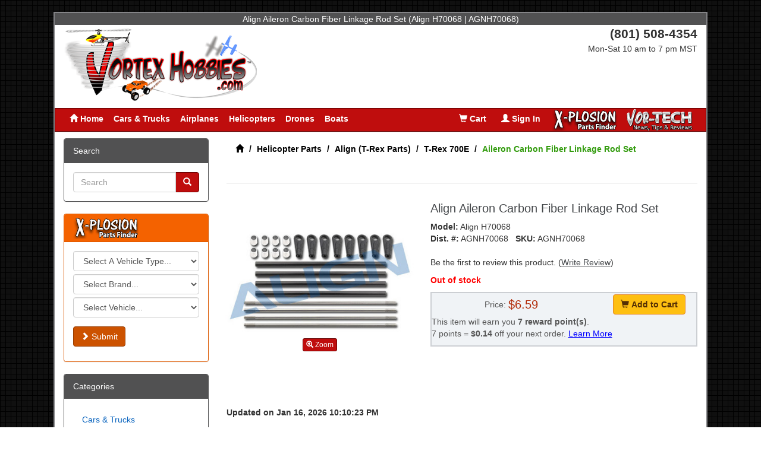

--- FILE ---
content_type: text/html; charset=UTF-8
request_url: https://vortexhobbies.com/align-aileron-carbon-fiber-linkage-rod-set-agnh70068-p-12669.html?osCsid=b64e79d8e67e33bf712ad20b8122e1c8
body_size: 11646
content:
<!DOCTYPE html>
<html dir="ltr" lang="en">
<head>
<meta charset="utf-8">
<meta http-equiv="X-UA-Compatible" content="IE=edge">
 
	<meta name="viewport" content="width=device-width, initial-scale=1">

 
<title>Align Aileron Carbon Fiber Linkage Rod Set (Align  H70068 | AGNH70068) - Vortex Hobbies</title>
<base href="https://vortexhobbies.com/">



<link href="ext/bootstrap/css/bootstrap.min.css" rel="stylesheet">
<link href="custom.css" rel="stylesheet">
<link href="user.css" rel="stylesheet">
<!-- font awesome -->
<link rel="stylesheet" href="//maxcdn.bootstrapcdn.com/font-awesome/4.3.0/css/font-awesome.min.css">



<!--[if lt IE 9]>
   <script src="ext/js/html5shiv.js"></script>
   <script src="ext/js/respond.min.js"></script>
   <script src="ext/js/excanvas.min.js"></script>
<![endif]-->
 
<script src="ext/jquery/jquery-1.11.1.min.js"></script>
<script src="ext/bootstrap/js/bootstrap.min.js"></script>



<meta property="og:image" content="https://images.vortexhobbies.com/images/13000/12669_31365594-align-aileron-carbon-fiber-linkage-rod-set-agnh70068-11_W400_H200-lg.jpg" />

<meta property="og:title" content="Align Aileron Carbon Fiber Linkage Rod Set (Align  H70068 | AGNH70068) - Vortex Hobbies" />

<link rel="canonical" href="https://vortexhobbies.com/align-aileron-carbon-fiber-linkage-rod-set-agnh70068-p-12669.html" />

<link rel="stylesheet" href="ext/colorbox/colorbox.css" />

<noscript><div class="no-script"><div class="no-script-inner"><p><strong>JavaScript seems to be disabled in your browser.</strong></p><p>You must have JavaScript enabled in your browser to utilize the functionality of this website. <a href=&quot;http://www.enable-javascript.com/&quot; target=&quot;_blank&quot; rel=&quot;nofollow&quot;>Click here for instructions on enabling javascript in your browser</a>.</div></div></noscript>
<style>.no-script { border: 1px solid #ddd; border-width: 0 0 1px; background: #ffff90; font: 14px verdana; line-height: 2; text-align: center; color: #2f2f2f; } .no-script .no-script-inner { margin: 0 auto; padding: 5px; } .no-script p { margin: 0; }</style>
<!-- Facebook Pixel Code -->
					<script>
					!function(f,b,e,v,n,t,s){if(f.fbq)return;n=f.fbq=function(){n.callMethod?
					n.callMethod.apply(n,arguments):n.queue.push(arguments)};if(!f._fbq)f._fbq=n;
					n.push=n;n.loaded=!0;n.version='2.0';n.queue=[];t=b.createElement(e);t.async=!0;
					t.src=v;s=b.getElementsByTagName(e)[0];s.parentNode.insertBefore(t,s)}(window,
					document,'script','https://connect.facebook.net/en_US/fbevents.js');

					fbq('init', '266013167087374');
					fbq('track', "PageView");</script>
					<noscript><img height="1" width="1" style="display:none"
					src="https://www.facebook.com/tr?id=266013167087374&ev=PageView&noscript=1"
					/></noscript>
					<!-- End Facebook Pixel Code -->
					
<!-- Piwik -->
        <script type="text/javascript">
          var _paq = _paq || [];
          _paq.push(["enableLinkTracking"]);
        _paq.push(['setEcommerceView',"12669","Aileron Carbon Fiber Linkage Rod Set","T-Rex 700E"]);

		<!-- Matomo -->
		<script type='text/javascript'>
		  var _paq = window._paq || [];
		  /* tracker methods like 'setCustomDimension' should be called before 'trackPageView' */
		  _paq.push(['trackPageView']);
		  _paq.push(['enableLinkTracking']);
		  (function() {
			var u='//vortexhobbies.com/analytics/';
			_paq.push(['setTrackerUrl', u+'matomo.php']);
			_paq.push(['setSiteId', '2']);
			var d=document, g=d.createElement('script'), s=d.getElementsByTagName('script')[0];
			g.type='text/javascript'; g.async=true; g.defer=true; g.src=u+'matomo.js'; s.parentNode.insertBefore(g,s);
		  })();
		</script>
		<!-- End Matomo Code -->
		
		

		<!-- Matomo Image Tracker-->
		<img src='https://vortexhobbies.com/analytics/matomo.php?idsite=2&amp;rec=1' style='border:0' alt='' />
		<!-- End Matomo -->




        <!-- Begin SmartLook Embed Code -->
        <script type="text/javascript">
            window.smartlook||(function(d) {
            var o=smartlook=function(){ o.api.push(arguments)},h=d.getElementsByTagName('head')[0];
            var c=d.createElement('script');o.api=new Array();c.async=true;c.type='text/javascript';
            c.charset='utf-8';c.src='//rec.smartlook.com/recorder.js';h.appendChild(c);
            })(document);
            smartlook('init', '57be794bf47961818d439568bafa5748f2f79895');
        </script>
        <!-- End SmartLook Embed Code -->
        
<link rel="stylesheet" href="vtx_style.css" />

<link rel="stylesheet" href="vtx_bootstrap.css" />
</head>
<body onresize="resizefunction()" >

    
  <div id="bodyWrapper" class="container-fluid border-grey-2" >
	<div class="row">

      
<div class="modular-header">
  
 
  <div class="col-sm-12 text-center" style="background:#515152;color:#ffffff;">
			
				Align Aileron Carbon Fiber Linkage Rod Set (Align  H70068 | AGNH70068)          

	</div>		






<div id="storeLogo" class="col-sm-6">
  
   <a href="https://vortexhobbies.com/index.php?osCsid=b64e79d8e67e33bf712ad20b8122e1c8"><img src="images/oscommerce.png" border="0" alt="Vortex Hobbies" title="Vortex Hobbies" style="max-height: 130px" width="325" height="130" class="img-responsive products_summary_image_for_phones" /></a> 
  
 
  
  
  
  
</div>





<div id="headerPhoneNumber" class="col-sm-6 text-right">
  
<div class="text-right hidden-xs">
	<span style="font-size: 21px;">
		
				<b>(801) 508-4354</b>
			</span>
	<br>
	
	

	Mon-Sat 10 am to 7 pm MST
	
	
	
	<br><br>
	
	<!-- <a href="shipping.php" style="text-decoration: none; font-weight: normal; color: black;"><b>FREE SHIPPING</b></a>* on orders over $99,999<br>
	<a href="shipping.php" style="text-decoration: none; font-weight: normal; color: black;"><b>$2.99 SHIPPING*</b></a> on everything else<br>
	*Excludes Over-size Items -->


<!--
	<a href="shipping.php" style="text-decoration: none; font-weight: normal; color: black;"><b><span style="color: #BF0D0D; font-size: 20px;">FREE SHIPPING*</span></b></a>on any order,<br> any size for a Limited Time.
-->

	
	
	
	
	<!-- <br><span style="font-weight: normal; font-size:12px;">*Excludes Oversize Items</span> -->
	
		
	
	
</div>


  
 
</div>


<div id="headerShortcuts" class="col-sm-12 text-right hidden-md hidden-lg">
  <div class="btn-group">
<a id="btn3" href="https://vortexhobbies.com/index.php?osCsid=b64e79d8e67e33bf712ad20b8122e1c8" class="btn btn-default"> <span class="glyphicon glyphicon-home"></span>  Home</a><a id="btn4" href="https://vortexhobbies.com/shopping_cart.php?osCsid=b64e79d8e67e33bf712ad20b8122e1c8" class="btn btn-default"> <span class="glyphicon glyphicon-shopping-cart"></span> Cart</a><a id="btn5" href="https://vortexhobbies.com/account.php?osCsid=b64e79d8e67e33bf712ad20b8122e1c8" class="btn btn-default"> <span class="glyphicon glyphicon-user"></span> Sign In</a>  </div>
</div>




<div id="headerShortcuts" class="col-sm-12 text-right hidden-md hidden-lg">
	<div class="hidden-sm hidden-md hidden-lg">
				
		
		<!--
		<a href="shipping.php" style="text-decoration: none; font-weight: normal; color: black;"><b>FREE SHIPPING</b></a> on orders over $99,999<br>
		<a href="shipping.php" style="text-decoration: none; font-weight: normal; color: black;"><b>$2.99 SHIPPING</b></a> on everything else<br>
		*Excludes Over-size Items
		-->

		
		
		<!-- <a href="shipping.php" style="text-decoration: none; font-weight: normal; color: black;"><b>FREE SHIPPING</b></a> on any order,<br> any size for a Limited Time. -->
		
		
		
			</div>
</div>








	
	 <!-- <div class="alert alert-danger col-sm-12">
			
	 		<span style="font-weight: 20px; color: #333; font-weight: bold;">
			 	Attn Utah Customers, Please use our "Curbside Pickup" option as much as possible.&nbsp;<a href="https://vortexhobbies.com/pickup_curbside_instructions.php">Lean More</a>
			 </span>
			<br><br>
			Due to the impact of the COVID-19/Corona virus, there my be delays in the shipping estimates shown on our site.
			<br><br>
			We appreciate your understanding and support during these uncertain times. 


		</div> -->
	
	<div id="header_navbar" class="col-sm-12 text-left panel panel-success">

	  <div class="btn-group">
	<a id="btn6" href="https://vortexhobbies.com/index.php?osCsid=b64e79d8e67e33bf712ad20b8122e1c8" class="btn btn-link hidden-xs hidden-sm  btn-nav"> <span class="glyphicon glyphicon-home"></span>  Home</a><a id="btn7" href="https://vortexhobbies.com/cars-trucks-c-43.html?osCsid=b64e79d8e67e33bf712ad20b8122e1c8" class="btn btn-link hidden-xs btn-nav"> Cars & Trucks</a><a id="btn8" href="https://vortexhobbies.com/airplanes-c-72.html?osCsid=b64e79d8e67e33bf712ad20b8122e1c8" class="btn btn-link hidden-xs btn-nav"> Airplanes</a><a id="btn9" href="https://vortexhobbies.com/helicopters-c-69.html?osCsid=b64e79d8e67e33bf712ad20b8122e1c8" class="btn btn-link hidden-xs btn-nav"> Helicopters</a><a id="btn10" href="https://vortexhobbies.com/helicopters-c-69.html?cfilter=842&amp;osCsid=b64e79d8e67e33bf712ad20b8122e1c8" class="btn btn-link hidden-xs btn-nav"> Drones</a><a id="btn11" href="https://vortexhobbies.com/boats-c-257.html?osCsid=b64e79d8e67e33bf712ad20b8122e1c8" class="btn btn-link hidden-xs btn-nav"> Boats</a><a class='btn hidden-md hidden-lg' style='padding: 0px 6px 0px 6px;' href='https://vortexhobbies.com/parts_finder.php?osCsid=b64e79d8e67e33bf712ad20b8122e1c8'><img src="images/visual-parts-finder-logo-red.png" border="0" alt="X-Plosion Parts Finder" title="X-Plosion Parts Finder" style="max-height: 36px" width="112" height="36" class="img-responsive products_summary_image_for_phones" /></a><a href="https://vortexhobbies.com/vor-tech/?osCsid=b64e79d8e67e33bf712ad20b8122e1c8" class="btn hidden-md hidden-lg" style="padding: 0px 6px 0px 0px;"><img src="images/Vor-TECH-small.png" border="0" alt="Vor-Tech" title="Vor-Tech" style="max-height: 36px" width="112" height="36" class="img-responsive products_summary_image_for_phones" /></a>	  </div>
	  
	    <div class="btn-group pull-right">
		<a id="btn12" href="https://vortexhobbies.com/shopping_cart.php?osCsid=b64e79d8e67e33bf712ad20b8122e1c8" class="btn hidden-sm hidden-xs"> <span class="glyphicon glyphicon-shopping-cart"></span> Cart</a><a id="btn13" href="https://vortexhobbies.com/account.php?osCsid=b64e79d8e67e33bf712ad20b8122e1c8" class="btn hidden-sm hidden-xs"> <span class="glyphicon glyphicon-user"></span> Sign In</a><a class='btn hidden-sm hidden-xs' style='padding: 0px 6px 0px 6px;' href='https://vortexhobbies.com/parts_finder.php?osCsid=b64e79d8e67e33bf712ad20b8122e1c8'><img src="images/visual-parts-finder-logo-red.png" border="0" alt="X-Plosion Parts Finder" title="X-Plosion Parts Finder" style="max-height: 36px" width="112" height="36" class="img-responsive products_summary_image_for_phones" /></a><a class='btn hidden-sm hidden-xs' style='padding: 0px 6px 0px 6px;' href='https://vortexhobbies.com/vor-tech/?osCsid=b64e79d8e67e33bf712ad20b8122e1c8'><img src="images/Vor-TECH-small.png" border="0" alt="Vor-Tech" title="Vor-Tech" style="max-height: 36px" width="112" height="36" class="img-responsive products_summary_image_for_phones" /></a>	  </div>
	   
	  
	   
	   
	</div>

		
	
	

<script>
		  $(document).ready(function(){
		  $("#mobile-top-categories").on("hide.bs.collapse", function(){
			$("#categories_button").html('<span class="glyphicon glyphicon-plus-sign"></span>&nbsp;Categories');
		  });
		  $("#mobile-top-categories").on("show.bs.collapse", function(){
			$("#categories_button").html('<span class="glyphicon glyphicon-minus-sign"></span>&nbsp;Categories');
		  });
		});
		</script>


		
<div class="col-sm-12 hidden-md hidden-lg">
	<div class="panel panel-default">
		<div class="panel-heading" data-toggle="collapse" data-target="#mobile-top-categories" id="categories_button" style="cursor: pointer;" ><span class="glyphicon glyphicon-plus-sign"></span>&nbsp;Categories</div>
		<div class="collapse" id="mobile-top-categories"><ul class="nav nav-pills nav-stacked"><li><a href="https://vortexhobbies.com/cars-trucks-c-43.html?osCsid=b64e79d8e67e33bf712ad20b8122e1c8">Cars & Trucks</a></li><li><a href="https://vortexhobbies.com/car-truck-parts-c-44.html?osCsid=b64e79d8e67e33bf712ad20b8122e1c8">Car & Truck Parts</a></li><li><a href="https://vortexhobbies.com/helicopters-c-69.html?osCsid=b64e79d8e67e33bf712ad20b8122e1c8">Helicopters</a></li><li><a href="https://vortexhobbies.com/helicopter-parts-c-70.html?osCsid=b64e79d8e67e33bf712ad20b8122e1c8">Helicopter Parts</a></li><li><a href="https://vortexhobbies.com/airplanes-c-72.html?osCsid=b64e79d8e67e33bf712ad20b8122e1c8">Airplanes</a></li><li><a href="https://vortexhobbies.com/airplane-parts-c-467.html?osCsid=b64e79d8e67e33bf712ad20b8122e1c8">Airplane Parts</a></li><li><a href="https://vortexhobbies.com/trains-c-1124.html?osCsid=b64e79d8e67e33bf712ad20b8122e1c8">Trains</a></li><li><a href="https://vortexhobbies.com/motorcycles-c-575.html?osCsid=b64e79d8e67e33bf712ad20b8122e1c8">Motorcycles</a></li><li><a href="https://vortexhobbies.com/motorcycle-parts-c-576.html?osCsid=b64e79d8e67e33bf712ad20b8122e1c8">Motorcycle Parts</a></li><li><a href="https://vortexhobbies.com/build-accessories-c-262.html?osCsid=b64e79d8e67e33bf712ad20b8122e1c8">Build Accessories</a></li><li><a href="https://vortexhobbies.com/simulators-c-361.html?osCsid=b64e79d8e67e33bf712ad20b8122e1c8">Simulators</a></li><li><a href="https://vortexhobbies.com/boats-c-257.html?osCsid=b64e79d8e67e33bf712ad20b8122e1c8">Boats</a></li><li><a href="https://vortexhobbies.com/boat-parts-c-261.html?osCsid=b64e79d8e67e33bf712ad20b8122e1c8">Boat Parts</a></li><li><a href="https://vortexhobbies.com/batteries-c-264.html?osCsid=b64e79d8e67e33bf712ad20b8122e1c8">Batteries</a></li><li><a href="https://vortexhobbies.com/chargers-accessories-c-280.html?osCsid=b64e79d8e67e33bf712ad20b8122e1c8">Chargers & Accessories</a></li><li><a href="https://vortexhobbies.com/radio-systems-c-385.html?osCsid=b64e79d8e67e33bf712ad20b8122e1c8">Radio Systems</a></li><li><a href="https://vortexhobbies.com/fpv-accessories-c-1177.html?osCsid=b64e79d8e67e33bf712ad20b8122e1c8">FPV Accessories</a></li><li><a href="https://vortexhobbies.com/gyros-c-586.html?osCsid=b64e79d8e67e33bf712ad20b8122e1c8">Gyros</a></li><li><a href="https://vortexhobbies.com/escs-becs-c-298.html?osCsid=b64e79d8e67e33bf712ad20b8122e1c8">ESC's & BEC's</a></li><li><a href="https://vortexhobbies.com/servos-c-362.html?osCsid=b64e79d8e67e33bf712ad20b8122e1c8">Servos</a></li><li><a href="https://vortexhobbies.com/electric-motors-c-299.html?osCsid=b64e79d8e67e33bf712ad20b8122e1c8">Electric Motors</a></li><li><a href="https://vortexhobbies.com/engines-c-303.html?osCsid=b64e79d8e67e33bf712ad20b8122e1c8">Engines</a></li><li><a href="https://vortexhobbies.com/starting-equipment-c-340.html?osCsid=b64e79d8e67e33bf712ad20b8122e1c8">Starting Equipment</a></li><li><a href="https://vortexhobbies.com/chemicals-c-349.html?osCsid=b64e79d8e67e33bf712ad20b8122e1c8">Chemicals</a></li><li><a href="https://vortexhobbies.com/fuel-accessories-c-335.html?osCsid=b64e79d8e67e33bf712ad20b8122e1c8">Fuel Accessories</a></li><li><a href="https://vortexhobbies.com/electric-accessories-c-290.html?osCsid=b64e79d8e67e33bf712ad20b8122e1c8">Electric Accessories</a></li><li><a href="https://vortexhobbies.com/tools-c-314.html?osCsid=b64e79d8e67e33bf712ad20b8122e1c8">Tools</a></li><li><a href="https://vortexhobbies.com/model-rockets-c-353.html?osCsid=b64e79d8e67e33bf712ad20b8122e1c8">Model Rockets</a></li><li><a href="https://vortexhobbies.com/scale-models-c-354.html?osCsid=b64e79d8e67e33bf712ad20b8122e1c8">Scale Models</a></li><li><a href="https://vortexhobbies.com/pine-racing-c-356.html?osCsid=b64e79d8e67e33bf712ad20b8122e1c8">Pine Racing</a></li><li><a href="https://vortexhobbies.com/toys-c-972.html?osCsid=b64e79d8e67e33bf712ad20b8122e1c8">Toys</a></li><li><a href="https://vortexhobbies.com/airsoft-c-1447.html?osCsid=b64e79d8e67e33bf712ad20b8122e1c8">Airsoft</a></li><li><a href="https://vortexhobbies.com/science-educational-c-1346.html?osCsid=b64e79d8e67e33bf712ad20b8122e1c8">Science & Educational</a></li><li><a href="https://vortexhobbies.com/metal-detecting-c-1163.html?osCsid=b64e79d8e67e33bf712ad20b8122e1c8">Metal Detecting</a></li><li><a href="https://vortexhobbies.com/arts-crafts-c-1361.html?osCsid=b64e79d8e67e33bf712ad20b8122e1c8">Arts & Crafts</a></li><li><a href="https://vortexhobbies.com/construction-kits-c-1387.html?osCsid=b64e79d8e67e33bf712ad20b8122e1c8">Construction Kits</a></li></ul></div>
	</div>
</div>


<!-- Not using this Module - See the Phone Number Header -->
<div class="col-sm-12">
  <div class="searchbox-margin hidden-md hidden-lg"><form name="quick_find" action="https://vortexhobbies.com/index.php" method="get" class="form-horizontal">  <div class="input-group"><input type="search" name="keywords" aria-label="Search" required placeholder="Search" class="form-control" /><span class="input-group-btn"><button type="submit" class="btn btn-info" aria-label="Search"><i class="glyphicon glyphicon-search"></i></button></span>  </div><input type="hidden" name="osCsid" value="b64e79d8e67e33bf712ad20b8122e1c8" /></form></div></div>

</div>

<div class="clearfix"></div>

<div class="body-sans-header clearfix">








      <div id="bodyContent" class="col-md-9 col-md-push-3">

	  
	  <div class="hidden-xs">
  <ol class="breadcrumb"><li itemscope itemtype="http://data-vocabulary.org/Breadcrumb"><a href="https://vortexhobbies.com" itemprop="url"><span itemprop="title"><i class="glyphicon glyphicon-home"><span class="sr-only">Home</span></i></span></a></li>
<li itemscope itemtype="http://data-vocabulary.org/Breadcrumb"><a href="https://vortexhobbies.com/helicopter-parts-c-70.html?osCsid=b64e79d8e67e33bf712ad20b8122e1c8" itemprop="url"><span itemprop="title">Helicopter Parts</span></a></li>
<li itemscope itemtype="http://data-vocabulary.org/Breadcrumb"><a href="https://vortexhobbies.com/helicopter-parts-align-rex-parts-c-70_375.html?osCsid=b64e79d8e67e33bf712ad20b8122e1c8" itemprop="url"><span itemprop="title">Align (T-Rex Parts)</span></a></li>
<li itemscope itemtype="http://data-vocabulary.org/Breadcrumb"><a href="https://vortexhobbies.com/align-rex-parts-rex-700e-c-70_375_225.html?osCsid=b64e79d8e67e33bf712ad20b8122e1c8" itemprop="url"><span itemprop="title">T-Rex 700E</span></a></li>
<li class="breadcrumb_final">Aileron Carbon Fiber Linkage Rod Set</li></ol></div>

	  




<form name="cart_quantity" action="https://vortexhobbies.com/align-aileron-carbon-fiber-linkage-rod-set-agnh70068-p-12669.html?action=add_product&amp;osCsid=b64e79d8e67e33bf712ad20b8122e1c8" method="post" class="form-horizontal" role="form">
<div itemscope itemtype="http://schema.org/Product">

<!--
<div class="page-header">
  <h1 class="pull-right" itemprop="offers" itemscope itemtype="http://schema.org/Offer"><span itemprop="price">$6.59</span></h1>
  <h1><a href="https://vortexhobbies.com/align-aileron-carbon-fiber-linkage-rod-set-agnh70068-p-12669.html?osCsid=b64e79d8e67e33bf712ad20b8122e1c8" itemprop="url"><span itemprop="name">Align Aileron Carbon Fiber Linkage Rod Set</span></a></h1>
</div>

<!-- BOF POINTS REWARDS BS //-->
<div class="row">
  </div>
<!-- EOF POINTS REWARDS BS //-->


<div>
  <hr></hr>
</div>


<div class="contentContainer">
<div class="contentText"> 
  
	<div class="row">
			
	  <div class="col-sm-5 product_info_image">
				
		<!--
		<div class="row hidden">
			<div id="img-preview" style="width: 1%; height: 340px; display:table-cell; vertical-align:middle;  text-align: center;" >
				<div class="loader" style="display: none;"></div>
								
			</div>
		
		</div>
		-->
		
		<link rel="stylesheet" type="text/css" href="slick/slick.css"/>
		<link rel="stylesheet" type="text/css" href="slick/slick-theme.css"/>
		<script type="text/javascript" src="slick/slick.min.js"></script>
		<style>
		.slickbox2 .slick-slide {
			float: none;
		}
		
		.slickbox2 .slick-dots li {
			width: 15px;
		}
		
		.slickbox2 .slick-dots {
			margin-bottom: 15px;
		}
		.slickbox2 .slick-prev {
			left: -13px;
		}
		.slickbox2 .slick-next {
			right: -13px;
		}
		</style>
		
		<script>
			$(document).ready(function() {
				
				/* $('.slickbox').slick({
				  dots: true,
				  infinite: false,
				  arrows: true,
				  speed: 300,
				  slidesToShow: 4,
				  slidesToScroll: 4,
				  responsive: [
					{
					  breakpoint: 768,
					  settings: {
						slidesToShow: 6,
						slidesToScroll: 6
					  }
					},
					{
					  breakpoint: 475,
					  settings: {
						slidesToShow: 4,
						slidesToScroll: 4
					  }
					}
				  ]
				}); */
				
				
				$('.slickbox2').slick({
				  dots: true,
				  infinite: false,
				  arrows: true,
				  speed: 300,
				  slidesToShow: 1,
				  slidesToScroll: 1,
				  lazyLoad: 'ondemand'
				 
				});
							
				var imageWidth;
				var imageHeight; 
				/* 
				$(".light-box-image a").click(function() {
					
					//$('#product_info_image').css('max-height', '100%');
					//$('#product_info_image').css('max-width', '100%');
					//Show loading icon
					
					$('.loader').show();
					$('#product_info_image').css({ opacity: 0.0 });
					
					$('#product_info_image').css('max-height', 'none');
					$('#product_info_image').css('max-width', 'none');
					
					var boxwidth=320;
					var boxheight=320;
					var size_half = $(this).attr('href').split('_W');
					
					var sizes = size_half[1].split('_');
					imageWidth = parseInt(sizes[0]);
					imageHeight = parseInt(sizes[1].replace('H', '').replace('-lg.jpg', ''));
														
					//Set the Height that the image needs to memory
					if (boxwidth > imageWidth && boxheight > imageHeight) {
						//Don't set any sizing	
					} else if ( (imageWidth > imageHeight) || (imageWidth == imageHeight) ) {
						//Don't let it scale larger than it's size?
						ratio = boxwidth / imageWidth;
						imageHeight = parseInt(imageHeight * ratio);
						imageWidth = parseInt(imageWidth * ratio);
					} else if (imageHeight > imageWidth ) {
						ratio = boxheight / imageHeight;
						imageHeight = parseInt(imageHeight * ratio);
						imageWidth = parseInt(imageWidth * ratio);
					}
					
					
					$('#product_info_image').on('load',(function() {
														
							$('.loader').hide();
							//$('#product_info_image').show();
							$('#product_info_image').css({ opacity: 1 });
							
							//$('#product_info_image').css('width', 'auto');
							//$('#product_info_image').css('height', 'auto');
							
							
							$('#img-preview').css('display', 'table-cell');
							$('#img-preview').css('overflow', 'none');
							$('#img-preview').css('width', '1%');
							
							$('#product_info_image').css('width', imageWidth);
							$('#product_info_image').css('height', imageHeight);
							
							return false;
						})).attr('src',$(this).attr('href') );
					return false;
				}); */
				
				$(".main-light-box-image a").click(function() {
					zoom($(this).attr('href'));
					return false;
				});
				
				
				$(".main-light-box-image img").dblclick(function() {
					
						zoom($(this).attr('data-url'));	
				
				});
				
				
				function zoom(current_url) {
					
					var showindex=0;
					var items = [];
					//var current_url = $(this).attr('data-url');
					//alert(current_url);
					
					$(".main-light-box-image img").each(function( index ) {
						if ($(this).attr('data-url') == current_url ) {
								showindex = index;
						}
						
						var size_half = $(this).attr('data-url').split('_W');
						var sizes = size_half[1].split('_');
						var imageWidth = sizes[0];
						var imageHeight = sizes[1].replace('H', '').replace('-lg.jpg', '');
						
						var item = {
							src: $(this).attr('data-url'),
							w: imageWidth,
							h: imageHeight
						};
						items.push(item);
					});
					
					
					
					if (items.length==0) {
						//alert( $(this).attr('href') );
						//Just add the Image Shown since there is no light box
						var size_half = $(this).attr('src').split('_W');
						var sizes = size_half[1].split('_');
						var imageWidth = sizes[0];
						var imageHeight = sizes[1].replace('H', '').replace('-lg.jpg', '');
						
						var item = {
							src: $(this).attr('src'),
							w: imageWidth,
							h: imageHeight
						};
						items.push(item);
						
					}
					
										
					
					var pswpElement = document.querySelectorAll('.pswp')[0];
					// define options (if needed)
					var options = {
						index: showindex
					};
					// Initializes and opens PhotoSwipe
					var gallery = new PhotoSwipe( pswpElement, PhotoSwipeUI_Default, items, options);
					gallery.init();
					
					//gallery.applyZoomPan(1, gallery.viewportSize.x/2, gallery.viewportSize.y/2);
					
					gallery.zoomTo(1, {x:gallery.viewportSize.x/2,y:gallery.viewportSize.y/2}, 0, false, function(now) {
						
					});
					
				}
				
				
				
				
				
				/* $("#product_info_image").click(function() {
					var showindex=0;
					var items = [];
					
					$(".light-box-image a").each(function( index ) {
						if ($(this).attr('href') == $("#product_info_image").attr('src')) {
								showindex = index;
						}
						
						var size_half = $(this).attr('href').split('_W');
						var sizes = size_half[1].split('_');
						var imageWidth = sizes[0];
						var imageHeight = sizes[1].replace('H', '').replace('-lg.jpg', '');
						
						
						var item = {
							src: $(this).attr('href'),
							w: imageWidth,
							h: imageHeight
						};
						items.push(item);
					});
					
					
					
					if (items.length==0) {
						//alert( $(this).attr('href') );
						//Just add the Image Shown since there is no light box
						var size_half = $(this).attr('src').split('_W');
						var sizes = size_half[1].split('_');
						var imageWidth = sizes[0];
						var imageHeight = sizes[1].replace('H', '').replace('-lg.jpg', '');
						
						var item = {
							src: $(this).attr('src'),
							w: imageWidth,
							h: imageHeight
						};
						items.push(item);
						
					}
					
										
					
					var pswpElement = document.querySelectorAll('.pswp')[0];
					// define options (if needed)
					var options = {
						index: showindex // start at first slide
					};
					// Initializes and opens PhotoSwipe
					var gallery = new PhotoSwipe( pswpElement, PhotoSwipeUI_Default, items, options);
					gallery.init();
					
					//gallery.applyZoomPan(1, gallery.viewportSize.x/2, gallery.viewportSize.y/2);
					
					gallery.zoomTo(1, {x:gallery.viewportSize.x/2,y:gallery.viewportSize.y/2}, 0, false, function(now) {
						
					});

				}); */
				
			});
		</script>
		
		
				
		<div class="row">
			<div class="slickbox2">
										<div class="main-light-box-image buttonSet" style="width: 1%; height: 340px; display:table-cell; vertical-align:middle;  text-align: center;" >
							<div style="cursor:pointer;" >
							<img data-url="https://images.vortexhobbies.com/images/13000/12669_31365594-align-aileron-carbon-fiber-linkage-rod-set-agnh70068-11_W400_H200-lg.jpg" src="https://images.vortexhobbies.com/images/13000/12669_31365594-align-aileron-carbon-fiber-linkage-rod-set-agnh70068-11_W400_H200-lg.jpg" border="0" alt="Align Aileron Carbon Fiber Linkage Rod Set" title="Align Aileron Carbon Fiber Linkage Rod Set" style="max-height: 172px" width="345" height="345" class="img-responsive products_summary_image_for_phones" style="display:block;" />							</div>
							<p class="main-light-box-link"><a class="buttonSet btn btn-info btn-xs" href="https://images.vortexhobbies.com/images/13000/12669_31365594-align-aileron-carbon-fiber-linkage-rod-set-agnh70068-11_W400_H200-lg.jpg"><span class="glyphicon glyphicon-zoom-in"></span> Zoom</a></p>
						</div>
						
						
									
				
							</div>
		</div>
			
		


			
				
		
		<!--
		<div class="row hidden">
			<div class="buttonSet light-box-carousel">
				<div class="slickbox">
											<div class="text-center light-box-container productHolder">
							<div class="light-box-image">
								<a href="" >
																	</a>
							</div>
						</div>
						
								
				</div>
			
			</div>
		</div>
	  -->
	  
	  
	
	  
	  
	  
	
			
	
	
	</div>
  
  
    <div class="product_info_heading col-sm-7">
	  <h1><span itemprop="name"><a href="https://vortexhobbies.com/align-aileron-carbon-fiber-linkage-rod-set-agnh70068-p-12669.html?osCsid=b64e79d8e67e33bf712ad20b8122e1c8" itemprop="url"><span itemprop="name">Align Aileron Carbon Fiber Linkage Rod Set</span></a></span></h1>
	  
	  <b>Model:</b> <span itemprop="brand">Align </span><span itemprop="mpn">H70068</span>
	  <br><b>Dist. #:</b> AGNH70068&nbsp;&nbsp;&nbsp;<b>SKU:</b> AGNH70068	  
	  
	  		<br><br>
		<p>
			  					Be the first to review this product. (<a href="https://vortexhobbies.com/product_reviews_write.php?products_id=12669&amp;osCsid=b64e79d8e67e33bf712ad20b8122e1c8" style="text-decoration: underline;">Write Review</a>)
						</p>
	  
	    <p>
		<b><font color="red">Out of stock</font></b><br>		</p>
			
			<span itemprop="offers" itemscope itemtype="http://schema.org/Offer">
			<meta itemprop="priceCurrency" content="USD" />
						<link itemprop="availability" href="https://schema.org/OutOfStock" /> 
			
			
			
			
			
			
			
			
			
			
			
			
			
			
			
			
			
			<input type="hidden" name="products_id" value="12669" />			 <table width="100%" cellpadding="1" cellspacing="0" class="alert-info pricing-box">
					<tr>
						<td align="left">
							<table width="280px" cellpadding="1" cellspacing="0" style="margin: 5px;">
															<tr>
								<td align="right" >
									Price:&nbsp;
								</td>	
								<td align="left" >
									<span class="Price">
									<span itemprop="price">$6.59</span>									</span>
																	</td>
								</tr>
									
																									</tr>	
							</table>
						</td>
					
						<td align="left">
							<div class="hidden-xs reg-cart-button">
							<button  type="submit" class="btn btn-cart"> <span class="glyphicon glyphicon-shopping-cart"></span> Add to Cart</button>							
							</div>
						</td>
					</tr>
					
					<tr>
						<td colspan="2" align="left">
							<div class="hidden-sm hidden-md hidden-lg mobile-cart-button">
							<button  type="submit" class="btn btn-cart"> <span class="glyphicon glyphicon-shopping-cart"></span> Add to Cart</button>							</div>
						</td>
					</tr>
				
				
					



				
										
					<tr>
						<td colspan="2" align="left">
							<div class="">
							<p>This item will earn you <b>7 reward point(s)</b>.<br>7 points = <b>$0.14</b> off your next order. <a style="color: blue; text-decoration: underline;" href="my_points_help.php">Learn More</a></p>							</div>
						</td>
					</tr>
				
				   				
				</table>
			
			</span>
			
	</div>
</div>

  


	  
  
			
				
		
<div itemprop="description" class="product-description">
  
	<strong>Updated on Jan 16, 2026 10:10:23 PM</strong><br><br>  	
		
		
	Use for T-REX 700E. <br><br><strong>Specifications:</strong><br> 700E Linkage x 4(2x110mm) <br> 700E Aileron Control rod Carbon Fiber Shaft x 8(4x5.4x6.5mm) <br> 700E Aileron Control rod Carbon Fiber Tube x 4(2.2x3.9x96mm) <br> 700N Ball Link x 8(5x20.5mm)  
  
  
  
</div>


    
	
	<div class="clearfix"></div>


  </div>

<style>
@media (max-width: 768px) {
	.parts-finder-dynamic-width {
		width: 390px;
		overflow: hidden;
	}
}
</style>

<div class="buttonSet">  
	<div class="panel panel-parts-finder panel-part-finder-in-content">  
		  <div class="panel-heading">
			<table>
				<tr>
					<td width="115px" align="left">
						<img src="images/visual-parts-finder-logo.png" alt="X-Plosion Parts Finder" title="X-Plosion Parts Finder" style="max-height: 36px; min-height: 36px; margin-left: initial; margin-right: initial;" class="img-responsive products_summary_image_for_phones" border="0" height="36" width="112">
					</td>
					<td>
						Part also Fits on the vehicles below:					</td>
				</tr>
			</table>
		  
		  
			
		  
		  </div>
		  <div class="panel-body">
			 <div class="xs-as-slider-container-parts-finder">
					<div class="parts-finder-dynamic-width">
						<span class="col-xs-1 col-sm-3 col-md-3 xs-as-slider-parts-finder productHolder text-center ">    <div class="products_summary_image">    <span class="products_summary_span"></span>    <a href="https://vortexhobbies.com/parts_finder_workspace.php?vt=Helicopter&amp;brand=271&amp;vehicle=205&amp;expl=1056&amp;osCsid=b64e79d8e67e33bf712ad20b8122e1c8"><img src="images/parts_finder_images/exploded_view/1056-th.jpg" border="0" alt="T-Rex 700E F3C V2 T-Rex 700E F3C V2" title="T-Rex 700E F3C V2 T-Rex 700E F3C V2" style="max-width: 51px" width="150" height="150" class="img-responsive" id="parts_finder_thumbnail" /></a></div>  <div class="parts_finder_summary_title"><a  href="https://vortexhobbies.com/parts_finder_workspace.php?vt=Helicopter&amp;brand=271&amp;vehicle=205&amp;expl=1056&amp;osCsid=b64e79d8e67e33bf712ad20b8122e1c8">T-Rex 700E F3C V2</a>  </div></span><span class="col-xs-1 col-sm-3 col-md-3 xs-as-slider-parts-finder productHolder text-center ">    <div class="products_summary_image">    <span class="products_summary_span"></span>    <a href="https://vortexhobbies.com/parts_finder_workspace.php?vt=Helicopter&amp;brand=271&amp;vehicle=208&amp;expl=1071&amp;osCsid=b64e79d8e67e33bf712ad20b8122e1c8"><img src="images/parts_finder_images/exploded_view/1071-th.jpg" border="0" alt="T-Rex 800E DFC T-Rex 800E DFC" title="T-Rex 800E DFC T-Rex 800E DFC" style="max-width: 61px" width="150" height="150" class="img-responsive" id="parts_finder_thumbnail" /></a></div>  <div class="parts_finder_summary_title"><a  href="https://vortexhobbies.com/parts_finder_workspace.php?vt=Helicopter&amp;brand=271&amp;vehicle=208&amp;expl=1071&amp;osCsid=b64e79d8e67e33bf712ad20b8122e1c8">T-Rex 800E DFC</a>  </div></span>					</div>
				</div>
			
		  </div>
	 </div>
 </div>  
    
  <div class="row">
      </div>

<span itemprop="manufacturer" itemscope itemtype="http://schema.org/Organization"><meta itemprop="name" content="Align" /></span>
</div>

</div>

</form>


<!-- PhotoSwipe -->
	
		
<!-- Core CSS file -->
<link rel="stylesheet" href="photoswipe/photoswipe.css"> 

<!-- Skin CSS file (styling of UI - buttons, caption, etc.)
     In the folder of skin CSS file there are also:
     - .png and .svg icons sprite, 
     - preloader.gif (for browsers that do not support CSS animations) -->
<link rel="stylesheet" href="photoswipe/default-skin/default-skin.css"> 

<!-- Core JS file -->
<script src="photoswipe/photoswipe.min.js"></script> 

<!-- UI JS file -->
<script src="photoswipe/photoswipe-ui-default.min.js"></script> 
		
		
<!-- Root element of PhotoSwipe. Must have class pswp. -->
<div class="pswp" tabindex="-1" role="dialog" aria-hidden="true">

    <!-- Background of PhotoSwipe. 
         It's a separate element as animating opacity is faster than rgba(). -->
    <div class="pswp__bg"></div>

    <!-- Slides wrapper with overflow:hidden. -->
    <div class="pswp__scroll-wrap">

        <!-- Container that holds slides. 
            PhotoSwipe keeps only 3 of them in the DOM to save memory.
            Don't modify these 3 pswp__item elements, data is added later on. -->
        <div class="pswp__container">
            <div class="pswp__item"></div>
            <div class="pswp__item"></div>
            <div class="pswp__item"></div>
        </div>

        <!-- Default (PhotoSwipeUI_Default) interface on top of sliding area. Can be changed. -->
        <div class="pswp__ui pswp__ui--hidden">

            <div class="pswp__top-bar">

                <!--  Controls are self-explanatory. Order can be changed. -->
				<div class="pswp__counter"></div>
                <button class="pswp__button pswp__button--close" title="Close (Esc)"></button>
                <button class="pswp__button pswp__button--share" title="Share"></button>
                <button class="pswp__button pswp__button--fs" title="Toggle fullscreen"></button>
                <button class="pswp__button pswp__button--zoom" title="Zoom in/out"></button>

                <!-- Preloader demo http://codepen.io/dimsemenov/pen/yyBWoR -->
                <!-- element will get class pswp__preloader--active when preloader is running -->
                <div class="pswp__preloader">
                    <div class="pswp__preloader__icn">
                      <div class="pswp__preloader__cut">
                        <div class="pswp__preloader__donut"></div>
                      </div>
                    </div>
                </div>
            </div>

            <div class="pswp__share-modal pswp__share-modal--hidden pswp__single-tap">
                <div class="pswp__share-tooltip"></div> 
            </div>

            <button class="pswp__button pswp__button--arrow--left" title="Previous (arrow left)">
            </button>

            <button class="pswp__button pswp__button--arrow--right" title="Next (arrow right)">
            </button>

            <div class="pswp__caption">
                <div class="pswp__caption__center"></div>
            </div>

        </div>

    </div>

</div>
	







       </div> <!-- bodyContent //-->


      <div id="columnLeft" class="col-md-3  col-md-pull-9">
        <div class="panel panel-default hidden-sm hidden-xs">
  <div class="panel-heading">Search</div>
  <div class="panel-body text-center">    <form name="quick_find" action="https://vortexhobbies.com/index.php" method="get" title="Search Form">    <div class="input-group">    <input type="search" name="keywords" aria-label="Search" required placeholder="Search" class="form-control" />      <span class="input-group-btn"><button type="submit" class="btn btn-info" title="Search" aria-label="Search"><i class="glyphicon glyphicon-search"></i></button></span>    </div>    </form></div>
<!--
  <div class="panel-footer"><br /><a href="https://vortexhobbies.com/advanced_search.php?osCsid=b64e79d8e67e33bf712ad20b8122e1c8"><strong>Advanced Search</strong></a></div>
-->
 
 
  
</div>

<div class="panel panel-parts-finder ">


<!-- <div class="panel-heading"><span class="glyphicon glyphicon-cog"></span> Visual Parts Finder</div> -->
<div class="panel-heading"><img src="images/visual-parts-finder-logo.png" alt="Visual Parts Finder" title="Visual Parts Finder" style="max-height: 36px; margin-left: initial; margin-right: initial;" class="img-responsive products_summary_image_for_phones" border="0" height="36" width="112">
</div>



<div class="panel-body">
	<script>
	$(document).ready(function () {
	  
	  var $vehicle_type_sidebox = $("#vehicle_type_sidebox");
	  var $brand_sidebox = $("#brand_sidebox");
	  var $vehicle_sidebox = $("#vehicle_sidebox");
	  var $btnsubmit_sidebox = $("#btnsubmit_sidebox");
		  //$article = null;
	  
	  $vehicle_type_sidebox.change(function () {
	   
		$("#brand_sidebox").prop('disabled', 'disabled');
		$("#brand_sidebox").html('<option value="Updating">Loading...</option>');
		
		$("#vehicle_sidebox").prop('disabled', 'disabled');
		$("#vehicle_sidebox").html('<option value="Select...">Select Vehicle...</option>');
		
		$("#brand_sidebox").load("parts_finder_get_data.php?q=brand&vt=" + $vehicle_type_sidebox.val() , function(responseTxt,statusTxt,xhr){
			  if(statusTxt=="success")
				$("#brand_sidebox").prop('disabled', false);
			if(statusTxt=="error")
				alert("Error: "+xhr.status+": "+xhr.statusText);
			}); 
		});
	  
	  $brand_sidebox.change(function () {
	   
		$("#vehicle_sidebox").prop('disabled', 'disabled');
		$("#vehicle_sidebox").html('<option value="Updating">Loading...</option>');
		
		
		
		$("#vehicle_sidebox").load('parts_finder_get_data.php?q=vehicle&vt=' + $vehicle_type_sidebox.val() + '&manid=' + $brand_sidebox.val() , function(responseTxt,statusTxt,xhr){
			  if(statusTxt=="success")
			  
				$("#vehicle_sidebox").prop('disabled', false);
				
				
			  if(statusTxt=="error")
				alert("Error: "+xhr.status+": "+xhr.statusText);
			});

	  });
	  
	  $btnsubmit_sidebox.click(function () {
	  
		var $error = 0;
		if ( $("#vehicle_sidebox").val() == 'Select...' || $("#vehicle_sidebox").val() == 'Updating' ) {
			//We are goog To Go On vehicle_sidebox
			$error = 3;
		}
		
		if ( $("#brand_sidebox").val() == 'Select...' || $("#brand_sidebox").val() == 'Updating' ) {
			//We are goog To Go On vehicle_sidebox
			$error = 2;
		}
		
		if ( $("#vehicle_type_sidebox").val() == 'Select...' || $("#vehicle_type_sidebox").val() == 'Updating' ) {
			//We are goog To Go On vehicle_sidebox
			$error = 1;
		}
	  
		if ($error == 0) {
			$("#frmpartsfinder_sidebox").submit();
		} else {
			if ($error == 3) {
				alert("Please Choose a vehicle");
			} else if ($error == 2) {
				alert("Please Choose Your Vehicle Brand");
			}else if ($error == 1) {
				alert("Please Choose Your R/C Type");
			}
			return false;
		}
	  });
	});
	</script> 

	
	
	
	
	
	
	
	
	
	
	
	
	
	
	
	
	
	
	
	
	
	
	
	
	
	
	
	
	
	
	

  <form name="frmpartsfinder_sidebox" id="frmpartsfinder_sidebox" action=" https://vortexhobbies.com/parts_finder.php?action=send_sidebox&amp;osCsid=b64e79d8e67e33bf712ad20b8122e1c8" method="post">
 
							<div>
									<select id="vehicle_type_sidebox" name="vehicle_type_sidebox" class="form-control" aria-label="Select Vehicle Type">
									<option value="Select...">Select A Vehicle Type...</option>
									  <option value="car">Car/Truck</option>
									  <option value="helicopter">Helicopter</option>
									  <option value="boat">Boat</option>
									  <option value="motorcycle">Motorcycle</option>
		 
									</select> 
							</div>
							
							<div>
									<select  id="brand_sidebox" name="brand_sidebox" class="form-control" aria-label="Select Vehicle Brand">
									 <option value="Select...">Select Brand...</option> 
									</select> 
							</div>
							
							<div>
									<select  id="vehicle_sidebox" name="vehicle_sidebox" class="form-control" aria-label="Select Vehicle Model">
									  <option value="Select...">Select Vehicle...</option>
									</select> 
							</div>
							
							<div class="text-left">
								<div class="buttonSet">	
									<button  type="submit" id="btnsubmit_sidebox" class="btn primary btn-parts-finder"> <span class="glyphicon glyphicon-chevron-right"></span> Submit</button>
								</div>
							</div>
							
					
						
				</form>

</div>






</div>

<div class="panel panel-default hidden-sm hidden-xs">
<div class="panel-heading">Categories</div>
<div class="panel-body"><ul class="nav nav-pills nav-stacked"><li><a href="https://vortexhobbies.com/cars-trucks-c-43.html?osCsid=b64e79d8e67e33bf712ad20b8122e1c8">Cars & Trucks</a></li><li><a href="https://vortexhobbies.com/car-truck-parts-c-44.html?osCsid=b64e79d8e67e33bf712ad20b8122e1c8">Car & Truck Parts</a></li><li><a href="https://vortexhobbies.com/helicopters-c-69.html?osCsid=b64e79d8e67e33bf712ad20b8122e1c8">Helicopters</a></li><li><a href="https://vortexhobbies.com/helicopter-parts-c-70.html?osCsid=b64e79d8e67e33bf712ad20b8122e1c8">Helicopter Parts</a></li><li><a href="https://vortexhobbies.com/airplanes-c-72.html?osCsid=b64e79d8e67e33bf712ad20b8122e1c8">Airplanes</a></li><li><a href="https://vortexhobbies.com/airplane-parts-c-467.html?osCsid=b64e79d8e67e33bf712ad20b8122e1c8">Airplane Parts</a></li><li><a href="https://vortexhobbies.com/trains-c-1124.html?osCsid=b64e79d8e67e33bf712ad20b8122e1c8">Trains</a></li><li><a href="https://vortexhobbies.com/motorcycles-c-575.html?osCsid=b64e79d8e67e33bf712ad20b8122e1c8">Motorcycles</a></li><li><a href="https://vortexhobbies.com/motorcycle-parts-c-576.html?osCsid=b64e79d8e67e33bf712ad20b8122e1c8">Motorcycle Parts</a></li><li><a href="https://vortexhobbies.com/build-accessories-c-262.html?osCsid=b64e79d8e67e33bf712ad20b8122e1c8">Build Accessories</a></li><li><a href="https://vortexhobbies.com/simulators-c-361.html?osCsid=b64e79d8e67e33bf712ad20b8122e1c8">Simulators</a></li><li><a href="https://vortexhobbies.com/boats-c-257.html?osCsid=b64e79d8e67e33bf712ad20b8122e1c8">Boats</a></li><li><a href="https://vortexhobbies.com/boat-parts-c-261.html?osCsid=b64e79d8e67e33bf712ad20b8122e1c8">Boat Parts</a></li><li><a href="https://vortexhobbies.com/batteries-c-264.html?osCsid=b64e79d8e67e33bf712ad20b8122e1c8">Batteries</a></li><li><a href="https://vortexhobbies.com/chargers-accessories-c-280.html?osCsid=b64e79d8e67e33bf712ad20b8122e1c8">Chargers & Accessories</a></li><li><a href="https://vortexhobbies.com/radio-systems-c-385.html?osCsid=b64e79d8e67e33bf712ad20b8122e1c8">Radio Systems</a></li><li><a href="https://vortexhobbies.com/fpv-accessories-c-1177.html?osCsid=b64e79d8e67e33bf712ad20b8122e1c8">FPV Accessories</a></li><li><a href="https://vortexhobbies.com/gyros-c-586.html?osCsid=b64e79d8e67e33bf712ad20b8122e1c8">Gyros</a></li><li><a href="https://vortexhobbies.com/escs-becs-c-298.html?osCsid=b64e79d8e67e33bf712ad20b8122e1c8">ESC's & BEC's</a></li><li><a href="https://vortexhobbies.com/servos-c-362.html?osCsid=b64e79d8e67e33bf712ad20b8122e1c8">Servos</a></li><li><a href="https://vortexhobbies.com/electric-motors-c-299.html?osCsid=b64e79d8e67e33bf712ad20b8122e1c8">Electric Motors</a></li><li><a href="https://vortexhobbies.com/engines-c-303.html?osCsid=b64e79d8e67e33bf712ad20b8122e1c8">Engines</a></li><li><a href="https://vortexhobbies.com/starting-equipment-c-340.html?osCsid=b64e79d8e67e33bf712ad20b8122e1c8">Starting Equipment</a></li><li><a href="https://vortexhobbies.com/chemicals-c-349.html?osCsid=b64e79d8e67e33bf712ad20b8122e1c8">Chemicals</a></li><li><a href="https://vortexhobbies.com/fuel-accessories-c-335.html?osCsid=b64e79d8e67e33bf712ad20b8122e1c8">Fuel Accessories</a></li><li><a href="https://vortexhobbies.com/electric-accessories-c-290.html?osCsid=b64e79d8e67e33bf712ad20b8122e1c8">Electric Accessories</a></li><li><a href="https://vortexhobbies.com/tools-c-314.html?osCsid=b64e79d8e67e33bf712ad20b8122e1c8">Tools</a></li><li><a href="https://vortexhobbies.com/model-rockets-c-353.html?osCsid=b64e79d8e67e33bf712ad20b8122e1c8">Model Rockets</a></li><li><a href="https://vortexhobbies.com/scale-models-c-354.html?osCsid=b64e79d8e67e33bf712ad20b8122e1c8">Scale Models</a></li><li><a href="https://vortexhobbies.com/pine-racing-c-356.html?osCsid=b64e79d8e67e33bf712ad20b8122e1c8">Pine Racing</a></li><li><a href="https://vortexhobbies.com/toys-c-972.html?osCsid=b64e79d8e67e33bf712ad20b8122e1c8">Toys</a></li><li><a href="https://vortexhobbies.com/airsoft-c-1447.html?osCsid=b64e79d8e67e33bf712ad20b8122e1c8">Airsoft</a></li><li><a href="https://vortexhobbies.com/science-educational-c-1346.html?osCsid=b64e79d8e67e33bf712ad20b8122e1c8">Science & Educational</a></li><li><a href="https://vortexhobbies.com/metal-detecting-c-1163.html?osCsid=b64e79d8e67e33bf712ad20b8122e1c8">Metal Detecting</a></li><li><a href="https://vortexhobbies.com/arts-crafts-c-1361.html?osCsid=b64e79d8e67e33bf712ad20b8122e1c8">Arts & Crafts</a></li><li><a href="https://vortexhobbies.com/construction-kits-c-1387.html?osCsid=b64e79d8e67e33bf712ad20b8122e1c8">Construction Kits</a></li></ul></div>
</div>

<div class="panel panel-default">
  <div class="panel-heading">What's New?</div>
  <div class="panel-body text-left">
    
	
	
	  <div class="products_summary_image">    <span class="products_summary_span"></span>    <a href="https://vortexhobbies.com/axial-65t-030-size-brushed-moto-axi-3066-p-277566.html?osCsid=b64e79d8e67e33bf712ad20b8122e1c8"><img src="https://images.vortexhobbies.com/images/279000/277566_366831321-axial-axi-3066-0_W1687_H1807.jpg" border="0" alt="Axial 65T 030-Size Brushed Moto" title="Axial 65T 030-Size Brushed Moto" width="150" height="150" class="img-responsive products_summary_image_for_phones" /></a>  </div>  <div class="products_summary_title">     <a class="products_summary_title_link" href="https://vortexhobbies.com/axial-65t-030-size-brushed-moto-axi-3066-p-277566.html?osCsid=b64e79d8e67e33bf712ad20b8122e1c8">Axial 65T 030-Size Brushed Moto</a>  </div>  <div class="products_summary_section"><span class="product_listing_detail"><span class="PriceListing">$8.49</span></span><br><span class="product_listing_detail"><span></span></span>  </div><br><br><p><span class="product_listing_detail">AXI-3066</span></p><br><div class="products_summary_buy_now"><a id="btn2" href="https://vortexhobbies.com/axial-65t-030-size-brushed-moto-axi-3066-p-277566.html?action=buy_now&amp;osCsid=b64e79d8e67e33bf712ad20b8122e1c8" class="btn btn-cart btn-sm"> <span class="glyphicon glyphicon-shopping-cart"></span> Add To Cart</a></div><br>	
	</div>
	
	
</div>





<div class=""">
  <div class="panel-body text-center">
    
	<span id="siteseal"><script async type="text/javascript" src="https://seal.starfieldtech.com/getSeal?sealID=7jmZgvuAliEv7vkbm2bCjPZrMzbt98FKPgXGdsdfcqxaZlgpQOq"></script></span>
	
	</div>
	
	
</div>

      </div>


    </div> <!-- row -->

  </div> <!-- bodyWrapper //-->

  
<!-- </div> -->

<footer>
  <div class="footer">
    <div class="container-fluid" >
      <div class="row">
        <div class="col-sm-3">
  <div class="footerbox account">
    <h2>Customer Services</h2>
    <ul class="list-unstyled">
      <li><a href="https://vortexhobbies.com/create_account.php?osCsid=b64e79d8e67e33bf712ad20b8122e1c8">Create Account</a></li><li><br><a class="btn btn-success btn-sm btn-block" role="button" href="https://vortexhobbies.com/login.php?osCsid=b64e79d8e67e33bf712ad20b8122e1c8"><i class="glyphicon glyphicon-log-in"></i> Existing Customer? Log In</a></li>    </ul>
  </div>
</div>

<div class="col-sm-3">
  <div class="footerbox information">
    <h2>Information</h2>
    <ul class="list-unstyled">
      <li><a href="https://vortexhobbies.com/shipping.php?osCsid=b64e79d8e67e33bf712ad20b8122e1c8">Shipping & Returns</a></li>
      <li><a href="https://vortexhobbies.com/privacy.php?osCsid=b64e79d8e67e33bf712ad20b8122e1c8">Privacy Policy</a></li>
      <li><a href="https://vortexhobbies.com/conditions.php?osCsid=b64e79d8e67e33bf712ad20b8122e1c8">Terms & Conditions</a></li>
      <li><a href="https://vortexhobbies.com/contact_us.php?osCsid=b64e79d8e67e33bf712ad20b8122e1c8">Contact Us</a></li>
    </ul>  
  </div>
</div>

<div class="col-sm-3">
  <div class="footerbox generic-text">
    
	
	<h2>Connect</h2>
    <div class="widget-footer-no-arrow">
		<a href="https://facebook.com/vortexhobbies" class="facebook" target="_blank" title="Find us on Facebook">Find us on Facebook</a>
		<br>
		<a href="https://plus.google.com/+Vortexhobbies" class="google" rel="publisher" target="_blank" title="Find us on Google+">Find us on Google+</a>
		<br>
		<a href="https://www.youtube.com/user/VortexHobbies" class="youtube" target="_blank" title="Watch us on YouTube">Watch us on YouTube</a>
		<br>
		<a href="https://twitter.com/VortexHobbies" class="twitter" style="margin-bottom: 10px;"target="_blank" title="Follow us on Twitter">Follow us on Twitter</a>
    </div>
  
  
  </div>
</div>

<div class="col-sm-3">
  <div class="footerbox">
    <h2>How To Contact Us</h2>
    <address>
      Vortex Hobbies<br />
1776 W 10610 S Ste F<br />
South Jordan, UT 84095<br />
801-508-4354<br>
	   Mon-Sat 10 am to 7 pm MST<br>
	</address>
    <ul class="list-unstyled">
      <li><a class="btn btn-success btn-sm btn-block" role="button" href="https://vortexhobbies.com/contact_us.php?osCsid=b64e79d8e67e33bf712ad20b8122e1c8"><i class="glyphicon glyphicon-send"></i> Contact Us</a></li>
    </ul>
  </div>
</div>
      </div>
    </div>
  </div>
  <div class="footer-extra">
    <div class="container-fluid" >
      <div class="row">
        <div class="col-sm-12 text-center">
  Live in Utah? <a style="text-decoration: underline;" href="https://vortexhobbies.com/align-aileron-carbon-fiber-linkage-rod-set-agnh70068-p-12669.html?set_local=1&amp;osCsid=b64e79d8e67e33bf712ad20b8122e1c8">Show In-Store Availability</a>
  
  &nbsp;&nbsp;|&nbsp;&nbsp;View: <a style="text-decoration: underline;" href="https://vortexhobbies.com/align-aileron-carbon-fiber-linkage-rod-set-agnh70068-p-12669.html?action=desktop_version&amp;osCsid=b64e79d8e67e33bf712ad20b8122e1c8">Desktop Version</a>
  
  
  </div>
<div class="col-sm-12 text-center">
  <p>Copyright &copy; 2026 <a href="https://vortexhobbies.com/index.php?osCsid=b64e79d8e67e33bf712ad20b8122e1c8">Vortex Hobbies</a></div>
      </div>
    </div>
  </div>
</footer>

<script src="ext/photoset-grid/jquery.photoset-grid.min.js"></script>

<script src="ext/colorbox/jquery.colorbox-min.js"></script>

<script>var ImgCount = $(".piGal").data("imgcount"); $(function() {$('.piGal').css({'visibility': 'hidden'});$('.piGal').photosetGrid({layout: ""+ ImgCount +"",width: '100%',highresLinks: true,rel: 'pigallery',onComplete: function() {$('.piGal').css({'visibility': 'visible'});$('.piGal a').colorbox({maxHeight: '90%',maxWidth: '90%', rel: 'pigallery'});$('.piGal img').each(function() {var imgid = $(this).attr('id').substring(9);if ( $('#piGalDiv_' + imgid).length ) {$(this).parent().colorbox({ inline: true, href: "#piGalDiv_" + imgid });}});}});});</script><!-- MOD: BOF - AdWords Dynamic Remarketing Tag -->
<!-- Global site tag (gtag.js) -->
	<script async src="https://www.googletagmanager.com/gtag/js?id=AW-999070519"></script>
	<script>
		window.dataLayer = window.dataLayer || [];
		function gtag(){dataLayer.push(arguments);}
		gtag('js', new Date());
		gtag('config', 'AW-999070519');
</script>
<script>
 gtag('event', 'page_view', {
'ecomm_prodid':'12669',
'ecomm_totalvalue':'6.59',
'ecomm_pagetype':'product',
	'send_to': 'AW-999070519'
  });
</script>

<script defer src="https://static.cloudflareinsights.com/beacon.min.js/vcd15cbe7772f49c399c6a5babf22c1241717689176015" integrity="sha512-ZpsOmlRQV6y907TI0dKBHq9Md29nnaEIPlkf84rnaERnq6zvWvPUqr2ft8M1aS28oN72PdrCzSjY4U6VaAw1EQ==" data-cf-beacon='{"version":"2024.11.0","token":"7551d507acd64a9591a13b5f47ac6a4d","r":1,"server_timing":{"name":{"cfCacheStatus":true,"cfEdge":true,"cfExtPri":true,"cfL4":true,"cfOrigin":true,"cfSpeedBrain":true},"location_startswith":null}}' crossorigin="anonymous"></script>
</body>
</html>

--- FILE ---
content_type: text/css
request_url: https://vortexhobbies.com/custom.css
body_size: 1925
content:
/* DO NOT CHANGE THIS FILE -------------------------------------------------- */
/* TO OVER-RIDE ANY ASPECT OF THIS CSS, AMEND THE user.css FILE ------------- */


/* Historical osCommerce ---------------------------------------------------- */

.buttonSet {
  margin-top: 10px;
  margin-bottom: 10px;
}

.buttonSet { zoom: 1; }
.buttonSet:before, .buttonSet:after { content: ""; display: table; }
.buttonSet:after { clear: both; }

.buttonAction {
  float: right;
}

.piGal {
  width: 250px !important;
}

.piGal img {
  max-width: 250px;
  height: auto;
}

.inputRequirement, .markProductOutOfStock, .stockWarning {
  color: #B33A3A;
}

.markProductOutOfStock, .stockWarning {
  font-weight: bold;
}

ul.accountLinkList {
  list-style-type: none;
  margin: 0;
  padding: 0;
  line-height: 2;
}

ul.shoppingCartList {
  list-style-type: none;
  margin: 0;
  padding: 0;
}

ul.shoppingCartList li.newItemInCart, ul.shoppingCartList li.newItemInCart A {
  color: red;
}

/* Alignment of Form Inputs ------------------------------------------------- */

.form-control {
  margin-bottom: 5px;
  display: inline;
}

/* for the product page rework ---------------------------------------------- */

.page-header h1 del {
  font-size: 0.5em;
}

/* for the listings module rework ------------------------------------------- */

.productHolder {
  border: 1px solid #eee;
  padding: 10px;
  border-radius: 4px;
  -webkit-transition: border .5s ease-in-out;
       -o-transition: border .5s ease-in-out;
          transition: border .5s ease-in-out;
}

.productHolder:hover {
  border: 1px solid #428bca;
}

.productHolder h2 {
  font-size: 1.3em;
}

.item.list-group-item {
    float: none;
    width: 100%;
    background-color: #fff;
    border: none;
}

.item.list-group-item img {
    float: left !important;
    margin-right: 10px !important;
}

.grid-group-item {
  margin-bottom: 20px;
}

.grid-group-item .list-group-item-text {
  display: none;
}

p.lead del {
  font-size: 0.5em;
}

/* Responsive Images  ------------------------------------------------------- */
/* the inbuilt bootstrap responsive images class breaks the text-center class */

#bodyContent .img-responsive, #columnLeft .img-responsive, #columnRight .img-responsive {
  margin-left: auto;
  margin-right: auto;
}

/* Checkout Bar ------------------------------------------------------------- */
.stepwizard {
  margin-top: 20px;
}

.stepwizard-step p {
    margin-top: 10px;
}

.stepwizard-row {
    display: table-row;
}

.stepwizard {
    display: table;
    width: 100%;
    position: relative;
}

.stepwizard-step button[disabled] {
    opacity: 1 !important;
    filter: alpha(opacity=100) !important;
}

.stepwizard-row:before {
    top: 14px;
    bottom: 0;
    position: absolute;
    content: " ";
    width: 100%;
    height: 1px;
    background-color: #ccc;
    z-index: 0;
}

.stepwizard-step {
    display: table-cell;
    text-align: center;
    position: relative;
    width: 33%;
}

.btn-circle {
  width: 30px;
  height: 30px;
  text-align: center;
  padding: 6px 0;
  font-size: 12px;
  line-height: 1.428571429;
  border-radius: 15px;
}
/* Pagination  ------------------------------------------------------- */
.pagenav {
   position: relative;
   top:-25px;
   left:3px;
   height: 40px !important;
}
.pagenumber {
  margin-bottom:7px;
}

/* Reviews ------------------------------------------------------------------ */

.reviews blockquote p {
  font-size: 0.8em;
}

/* Responsive Text Alignment ------------------------------------------------ */
/* https://github.com/twbs/bootstrap/issues/11292 --------------------------- */

.text-left-not-xs, .text-left-not-sm, .text-left-not-md, .text-left-not-lg {
    text-align: left;
}
.text-center-not-xs, .text-center-not-sm, .text-center-not-md, .text-center-not-lg {
    text-align: center;
}
.text-right-not-xs, .text-right-not-sm, .text-right-not-md, .text-right-not-lg {
    text-align: right;
}
.text-justify-not-xs, .text-justify-not-sm, .text-justify-not-md, .text-justify-not-lg {
    text-align: justify;
}

@media (max-width: 767px) {
    .text-left-not-xs, .text-center-not-xs, .text-right-not-xs, .text-justify-not-xs {
        text-align: inherit;
    }
    .text-left-xs {
        text-align: left;
    }
    .text-center-xs {
        text-align: center;
    }
    .text-right-xs {
        text-align: right;
    }
    .text-justify-xs {
        text-align: justify;
    }
}
@media (min-width: 768px) and (max-width: 991px) {
    .text-left-not-sm, .text-center-not-sm, .text-right-not-sm, .text-justify-not-sm {
        text-align: inherit;
    }
    .text-left-sm {
        text-align: left;
    }
    .text-center-sm {
        text-align: center;
    }
    .text-right-sm {
        text-align: right;
    }
    .text-justify-sm {
        text-align: justify;
    }
}
@media (min-width: 992px) and (max-width: 1199px) {
    .text-left-not-md, .text-center-not-md, .text-right-not-md, .text-justify-not-md {
        text-align: inherit;
    }
    .text-left-md {
        text-align: left;
    }
    .text-center-md {
        text-align: center;
    }
    .text-right-md {
        text-align: right;
    }
    .text-justify-md {
        text-align: justify;
    }
}
@media (min-width: 1200px) {
    .text-left-not-lg, .text-center-not-lg, .text-right-not-lg, .text-justify-not-lg {
        text-align: inherit;
    }
    .text-left-lg {
        text-align: left;
    }
    .text-center-lg {
        text-align: center;
    }
    .text-right-lg {
        text-align: right;
    }
    .text-justify-lg {
        text-align: justify;
    }
}

/* Footer ------------------------------------------------------------------- */
.footer {
  background: #eee;
  border-top: 2px solid #ddd;
}

.footer .footerbox {
  padding: 10px 10px 0px 10px;
}

.footer-extra {
  background: #111;
  color: silver;
  line-height: 3;
}

.footer-extra A {
  color: silver;
}

.footer h2 {
  padding: 0;
  margin: 0;
  font-size: 1em;
  letter-spacing: 0.1em;
  color: rgb(142,11,0);
  text-shadow: 1px 1px 1px rgba(255,255,255,0.6);
  border-bottom: 1px solid #ddd;
  padding-bottom: 10px;
  margin-bottom: 10px;
  text-transform: uppercase;
}

.contact {
  border-left: 1px solid #ddd;
}

/* Account History Info ----------------------------------------------------- */
.timeline {
  list-style: none;
  padding: 20px 0 20px;
  position: relative;
}
.timeline:before {
  top: 0;
  bottom: 0;
  position: absolute;
  content: " ";
  width: 3px;
  background-color: #eeeeee;
  right: 25px;
  margin-left: -1.5px;
}
.timeline > li {
  margin-bottom: 20px;
  position: relative;
}
.timeline > li:before,
.timeline > li:after {
  content: " ";
  display: table;
}
.timeline > li:after {
  clear: both;
}
.timeline > li:before,
.timeline > li:after {
  content: " ";
  display: table;
}
.timeline > li:after {
  clear: both;
}
.timeline > li > .timeline-panel {
  width: calc( 100% - 75px );
  float: left;
  border: 1px solid #d4d4d4;
  border-radius: 2px;
  padding: 20px;
  position: relative;
  -webkit-box-shadow: 0 1px 6px rgba(0, 0, 0, 0.175);
  box-shadow: 0 1px 6px rgba(0, 0, 0, 0.175);
}
.timeline > li > .timeline-panel:before {
  position: absolute;
  top: 26px;
  right: -15px;
  display: inline-block;
  border-top: 15px solid transparent;
  border-left: 15px solid #ccc;
  border-right: 0 solid #ccc;
  border-bottom: 15px solid transparent;
  content: " ";
}
.timeline > li > .timeline-panel:after {
  position: absolute;
  top: 27px;
  right: -14px;
  display: inline-block;
  border-top: 14px solid transparent;
  border-left: 14px solid #fff;
  border-right: 0 solid #fff;
  border-bottom: 14px solid transparent;
  content: " ";
}
.timeline > li > .timeline-badge {
  color: #fff;
  width: 50px;
  height: 50px;
  line-height: 50px;
  font-size: 1.4em;
  text-align: center;
  position: absolute;
  top: 16px;
  right: 0px;
  margin-left: -25px;
  background-color: #999999;
  z-index: 100;
  border-top-right-radius: 50%;
  border-top-left-radius: 50%;
  border-bottom-right-radius: 50%;
  border-bottom-left-radius: 50%;
}
.timeline > li.timeline-inverted > .timeline-panel {
  float: right;
}
.timeline > li.timeline-inverted > .timeline-panel:before {
  border-left-width: 0;
  border-right-width: 15px;
  left: -15px;
  right: auto;
}
.timeline > li.timeline-inverted > .timeline-panel:after {
  border-left-width: 0;
  border-right-width: 14px;
  left: -14px;
  right: auto;
}
.timeline-badge.primary {
  background-color: #2e6da4 !important;
}
.timeline-badge.success {
  background-color: #3f903f !important;
}
.timeline-badge.warning {
  background-color: #f0ad4e !important;
}
.timeline-badge.danger {
  background-color: #d9534f !important;
}
.timeline-badge.info {
  background-color: #5bc0de !important;
}
.timeline-title {
  margin-top: 0;
  color: inherit;
}
.timeline-body > p .timeline-body > ul {
  margin-bottom: 0;
}
.timeline-body > p + p {
  margin-top: 5px;
}
.timeline-body blockquote {
  font-size: 1em;
}

/* Nav Bars ----------------------------------------------------------------- */

.navbar-no-corners {
  border-radius: 0 !important;
  -moz-border-radius: 0 !important;
  border-left: none;
  border-right: none;
}

.navbar-no-margin {
  margin-bottom: 0 !important;
}

.searchbox-margin {
  margin-top: 10px;
  margin-bottom: 10px;
}

.form-control-feedback{
	padding-right:2%;
}


--- FILE ---
content_type: text/css
request_url: https://vortexhobbies.com/vtx_bootstrap.css
body_size: 1007
content:
/* vtx_style.css ----------------------------------------------------------------- 
The custom CSS for the Vortex Hobbies Website

*/

/*
Use below for BootStrap Button Generator
http://blog.koalite.com/bbg/

//Bootstrap info to turn stuff off if we need
http://getbootstrap.com/css/#responsive-utilities

*/


.btn, .panel, .panel-heading{
  /* border-radius:0; */
}

.panel-default {
    border-color: #515152;
}
.panel-default>.panel-heading{
	color:#FFF;
	background-color:#515152;
	border-color:#515152;
}

.panel-success {
    border-color: #329b0d;
}
.panel-success>.panel-heading{
	color:#FFF;
	background-color:#329b0d;
	border-color:#329b0d;
}

.panel-info {
    border-color: #515152;
}

.panel-primary {
    border-color: #515152;
}

.panel-primary >.panel-heading{
	color:#FFF;
	background-color:#515152;
	border-color:#515152;
}


.breadcrumb{
	color:#000000;
	background-color:#ffffff;
	border-color:#D70F0F;
	border-radius:0;
}

.breadcrumb  a {
	color:#000000;
	font-weight: bold;
}

.breadcrumb > li + li::before {
    padding: 0px 5px;
    color: #000000;
    content: "/ ";
	font-weight: bold;
}

.page-header {
    margin: 10px 0px 10px;
	padding-bottom: 0px;
}

a:focus, a:hover {
    color: #0A4D8F;
    text-decoration: underline;
}
a {
    color: #0D66BF;
}

.underline_links {
    text-decoration: underline;
}

.productHolderSearch {
  border: 1px solid #919191;
}

.carousel {
    margin-bottom: 10px;
}

@media (max-width:767px){
	.h1, h1 {
		font-size: 24px;
	}
}

/*
@media (min-width:768px)and (max-width:991px){
	.hidden-sm{
		display:none!important
	}
}
*/


.pagination > li > a, .pagination > li > span {
	color: #0D66BF;
}

.pagination > .active > a, .pagination > .active > a:focus, .pagination > .active > a:hover, .pagination > .active > span, .pagination > .active > span:focus, .pagination > .active > span:hover {
	background-color: #0C59A7;
	border-color: #0C59A7;
}

.thumbnail {
	border: none;
	min-width: 100px;
}
	
@media (max-width:360px){
	.thumbnail {
		//max-width: 75px;
	}
}

.productHolder {
	max-height: 430px;
}



/* Begin btn-parts-finder  ====================================*/
.btn-parts-finder { 
color: #ffffff;  
  
  /* color: #000000; */
   /* background-color: #FF7E29; 
  border-color: #DB5800;  */

  background-color: #cc5200; 
  border-color: #993d00; 
  
} 
 
.btn-parts-finder:hover, 
.btn-parts-finder:focus, 
.btn-parts-finder:active, 
.btn-parts-finder.active, 
.open .dropdown-toggle.btn-parts-finder { 
   color: #ffffff;  
   /* color: #000000; */

  /* background-color: #FF7E29; 
  border-color: #DB5800;  */

 background-color: #cc5200; 
  border-color: #993d00; 
  
} 
 
.btn-parts-finder:active, 
.btn-parts-finder.active, 
.open .dropdown-toggle.btn-parts-finder { 
  background-image: none; 
} 
 
.btn-parts-finder.disabled, 
.btn-parts-finder[disabled], 
fieldset[disabled] .btn-parts-finder, 
.btn-parts-finder.disabled:hover, 
.btn-parts-finder[disabled]:hover, 
fieldset[disabled] .btn-parts-finder:hover, 
.btn-parts-finder.disabled:focus, 
.btn-parts-finder[disabled]:focus, 
fieldset[disabled] .btn-parts-finder:focus, 
.btn-parts-finder.disabled:active, 
.btn-parts-finder[disabled]:active, 
fieldset[disabled] .btn-parts-finder:active, 
.btn-parts-finder.disabled.active, 
.btn-parts-finder[disabled].active, 
fieldset[disabled] .btn-parts-finder.active { 
  background-color: #F46200; 
  border-color: #DB5800; 
} 
 
.btn-parts-finder .badge { 
  color: #F46200; 
  background-color: #ffffff; 
}

/* End btn-parts-finder  ====================================*/



/* Begin btn-primary  ====================================*/
.btn-primary { 
  color: #FFFFFF; 
  background-color: #D70F37; 
  border-color: #77091F; 
} 
.btn-primary:hover, 
.btn-primary:focus, 
.btn-primary:active, 
.btn-primary.active, 
.open .dropdown-toggle.btn-primary { 
  color: #FFFFFF; 
  background-color: #BF0D0D; 
  border-color: #77091F; 
} 
.btn-primary:active, 
.btn-primary.active, 
.open .dropdown-toggle.btn-primary { 
  background-image: none; 
} 
.btn-primary.disabled, 
.btn-primary[disabled], 
fieldset[disabled] .btn-primary, 
.btn-primary.disabled:hover, 
.btn-primary[disabled]:hover, 
fieldset[disabled] .btn-primary:hover, 
.btn-primary.disabled:focus, 
.btn-primary[disabled]:focus, 
fieldset[disabled] .btn-primary:focus, 
.btn-primary.disabled:active, 
.btn-primary[disabled]:active, 
fieldset[disabled] .btn-primary:active, 
.btn-primary.disabled.active, 
.btn-primary[disabled].active, 
fieldset[disabled] .btn-primary.active { 
  background-color: #D70F37; 
  border-color: #77091F; 
} 

.btn-primary .badge { 
  color: #D70F37; 
  background-color: #FFFFFF; 
}

.glyphicon-star {
	color: #ffb600;
}


/* Begin btn-info  ====================================*/
.btn-info { 
  color: #FFFFFF; 
  background-color: #BF0D0D; 
  border-color: #660000; 
} 
 
.btn-info:hover, 
.btn-info:focus, 
.btn-info:active, 
.btn-info.active, 
.open .dropdown-toggle.btn-info { 
  color: #FFFFFF; 
  background-color: #F02828; 
  border-color: #660000; 
} 
 
.btn-info:active, 
.btn-info.active, 
.open .dropdown-toggle.btn-info { 
  background-image: none; 
} 
 
.btn-info.disabled, 
.btn-info[disabled], 
fieldset[disabled] .btn-info, 
.btn-info.disabled:hover, 
.btn-info[disabled]:hover, 
fieldset[disabled] .btn-info:hover, 
.btn-info.disabled:focus, 
.btn-info[disabled]:focus, 
fieldset[disabled] .btn-info:focus, 
.btn-info.disabled:active, 
.btn-info[disabled]:active, 
fieldset[disabled] .btn-info:active, 
.btn-info.disabled.active, 
.btn-info[disabled].active, 
fieldset[disabled] .btn-info.active { 
  background-color: #BF0D0D; 
  border-color: #660000; 
} 
 
.btn-info .badge { 
  color: #BF0D0D; 
  background-color: #FFFFFF; 
}




